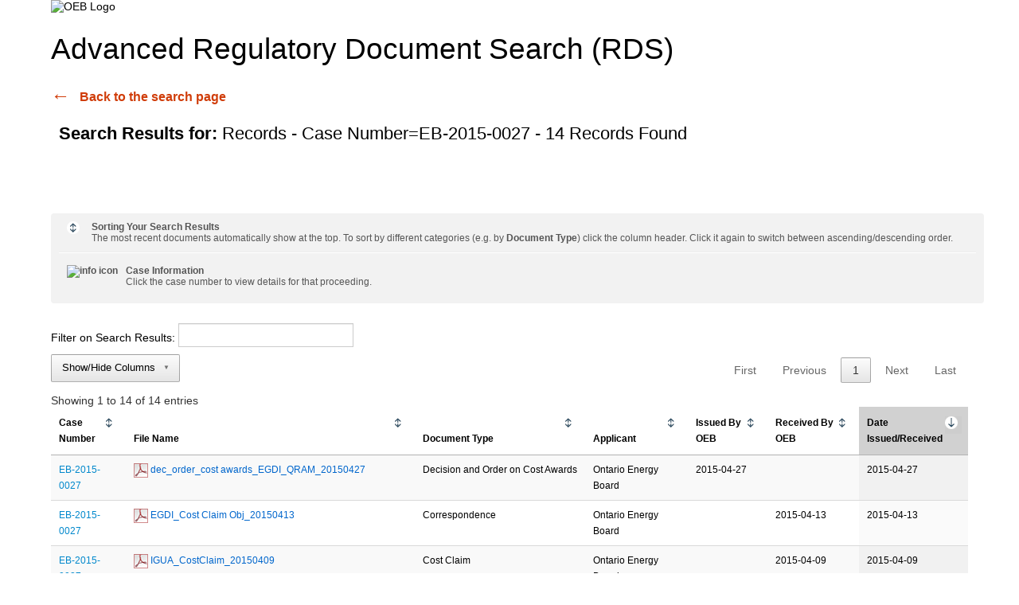

--- FILE ---
content_type: text/html
request_url: https://www.rds.oeb.ca/CMWebDrawer/Record?q=CaseNumber%3DEB-2015-0027&sortBy=recRegisteredOn-&pageSize=400
body_size: 39044
content:
<!doctype html>
    <html xml:lang="en" lang="en">
    <head>

		<script language="JavaScript" type="text/javascript" src="https://code.jquery.com/jquery-3.5.1.js"></script>
		<!--<script language="JavaScript" type="text/javascript" src="~/scripts/jquery-3.5.1.js"></script>-->
		
		<!--<script language="JavaScript" type="text/javascript" src="https://cdn.datatables.net/1.12.1/js/jquery.dataTables.min.js"></script>-->
		<script language="JavaScript" type="text/javascript" src="/CMWebDrawer/DataTables/dataTables.min.js"></script>
		<script language="JavaScript" type="text/javascript" src="/CMWebDrawer/DataTables/dataTables.responsive.min.js"></script>
		<script language="JavaScript" type="text/javascript" src="/CMWebDrawer/DataTables/dataTables.buttons.min.js"></script>
		<script language="JavaScript" type="text/javascript" src="/CMWebDrawer/DataTables/buttons.colVis.min.js"></script>
		<script language="JavaScript" type="text/javascript" src="/CMWebDrawer/DataTables/dataTables.colReorder.min.js"></script>
		
		<!--<link href="https://cdn.datatables.net/1.12.1/css/jquery.dataTables.min.css" type="text/css" rel="stylesheet" />-->
		<link href="/CMWebDrawer/DataTables/dataTables.min.css" type="text/css" rel="stylesheet" />
		<link href="/CMWebDrawer/DataTables/responsive.dataTables.min.css" type="text/css" rel="stylesheet" />
		<link href="/CMWebDrawer/DataTables/buttons.dataTables.min.css" type="text/css" rel="stylesheet" />
		<link href="/CMWebDrawer/DataTables/colReorder.dataTables.min.css" type="text/css" rel="stylesheet" />

        <meta charset="UTF-8">
            <meta name="viewport" content="width=device-width, maximum-scale=1.0" />

        <meta http-equiv="X-UA-Compatible" content="IE=edge">
        <meta name="apple-mobile-web-app-capable" content="yes" />
        <meta name="format-detection" content="telephone=no">
        <title>Content Manager WebDrawer - Search Results</title>
	
	<!-- Google Tag Manager -->

	<script>(function(w,d,s,l,i){w[l]=w[l]||[];w[l].push({'gtm.start':new Date().getTime(),event:'gtm.js'});var f=d.getElementsByTagName(s)[0],j=d.createElement(s),dl=l!='dataLayer'?'&l='+l:'';j.async=true;j.src='https://www.googletagmanager.com/gtm.js?id='+i+dl;f.parentNode.insertBefore(j,f);})(window,document,'script','dataLayer','GTM-NDDR3GP');</script>

	<!-- End Google Tag Manager -->
        
	<link href="/CMWebDrawer/scripts/bootstrap/css/bootstrap.min.css" type="text/css" rel="stylesheet" />

        <link href="/CMWebDrawer/css/webdrawer.css" type="text/css" rel="stylesheet" />
		<link href="/CMWebDrawer/css/stylesheet.css" type="text/css" rel="stylesheet" />


        

        <!--[if lt IE 9]>
        <link rel="stylesheet" type="text/css" href="/CMWebDrawer/css/webdrawer_ie8.css" />
        <![endif]-->

        <link rel="shortcut icon" href="/CMWebDrawer/images/favIcon.ico" />

        <meta name="google" content="notranslate" />
    
<!--<script type="text/javascript" src="/CMWebDrawer/scripts/CustomResults.js"></script>-->
<!--<script src="~/scripts/jquery-1.8.3.min.js" type="text/javascript"></script>-->

        


        <!--custom_head not found-->


    </head>
   <body>

	<!-- Google Tag Manager (noscript) -->
        <noscript><iframe src="https://www.googletagmanager.com/ns.html?id=GTM-NDDR3GP"
        height="0" width="0" style="display:none;visibility:hidden"></iframe></noscript>
        <!-- End Google Tag Manager (noscript) -->



        <div id="wrapper">
	    <img id="banner-img-large" src="http://www.oeb.ca/oeb/_images/OEB+System/rds_header.jpg" alt="OEB Logo" class="logo" />
            <div id="topsection">
                <div class="blue-line">&nbsp;</div>
                

            </div>
            <div id="contentwrapper">

                <div id="contentcolumn">



<div id="search-banner" class="banner">

    


</div>



    
  


	<script>var url=window.location.href;
		url=url.replace("pageSize","pageLength");
		window.location.href=url;
	</script>

<script type="text/javascript">
	var URLString=window.location.search;
	var URLParams=new URLSearchParams(URLString);
	var size=14;
	//var size=URLParams.get('pageSize');
	//alert(size);
	
	var length=URLParams.get('pageLength');
	if (length==null && size!==null){
		//length=size;
		//alert("Size: "+length+size);
		length="100";
	}
	/*else{
		length="10";
		//alert("Length: "+length+size);
	}*/
	
	window.onload=function()
	{
	var resultsTotal=14;if (resultsTotal>10000){document.getElementById("limitOverload").style.visibility="visible";}
	$(document).ready(function () {
		table = $('#records').DataTable({
		"dom": 'B<"top"i<"pull right"p>>t<"bottom"i<"pull right" p>><"clear">',"buttons": ['colvis'],"pagingType": "full_numbers","pageLength": Number(length),"colReorder": true, "order": [[6,'desc']]
        /*"dom": '<"container-fluid"<"row row-no-gutters"<"col-md-4 col-lg-4"i><"col-md-4 col-lg-4"B><"col-md-4 col-md-offset-2 col-lg-4 col-lg-offset-2"p>>>ti<"pull-left"p>',"buttons": ['colvis'],"pagingType": "full_numbers",lengthMenu[400],"colReorder": { "order": [0,1,2,3,4,5,6]}*/
		});
		$('#input_search').keyup(function(){
			table.search($(this).val()).draw() ;
		});
    $('a.toggle-vis').on('click', function (e) {
        e.preventDefault();
 
        // Get the column API object
        var column = table.column($(this).attr('data-column'));
 
        // Toggle the visibility
        column.visible(!column.visible());
    });
	});
	}
	
</script>

    
<!--This block converts the "Search Results for" line to a more readable format. IE. CaseNumber will now read as Case Number.-->


                <H1>Advanced Regulatory Document Search (RDS)</H1>
						<div class="block-oeb-back-button"><a href="https://www.oeb.ca/rds">Back to the search page</a></div>
						<p>&nbsp;</p>
                <!--<H4>Search Results for: <span style="font-weight:normal; font-size:.9em">Records - Case Number=EB-2015-0027 - 14 Records Found</span></H4>-->
		<p class="result-tag"><strong>Search Results for: </strong>Records - Case Number=EB-2015-0027 - 14 Records Found</p>
		<div id="limitOverload" style="visibility:hidden"><!--<h4><span style="font-weight:normal; font-size:.9em">The document result list has reached its limit of 10,000 records.  Please refine your search criteria to view more records.</span></h4>--><p class="result-tag">The document result list has reached its limit of 10,000 records.  Please refine your search criteria to view more records.</p></div>
<div class="help-box" style="padding:10px;width:100%;margin-bottom:25px; background-color: #F2F2F2; border-radius: 4px; -moz-border-radius: 4px; -webkit-border-radius: 4px;">
<p><strong><img src="/cmwebdrawer/images/btn_sort.png" alt="sort icon" style="padding-right:10px;padding-bottom:20px;" align="left">
Sorting Your Search Results</strong><br>The most recent documents automatically show  at the top. To sort by different categories (e.g. by <strong>Document Type</strong>) click the column header. Click it again to switch between ascending/descending order.</p><hr /><br><p><strong><img src="http://www.oeb.ca/oeb/_Images/images/btn_info.png" alt="info icon" style="padding-right:10px;padding-bottom:20px;" align="left">Case Information</strong><br>Click the case number to view details for that proceeding. </p>
</div>
<!--<div>
		
		<input type="checkbox" class="toggle-vis" id="casenumber" name="casenumber" value="Case Number" style="nowrap"><label for="casenumber">Case Number</label>
		
		<input type="checkbox" id="vehicle1" name="vehicle1" value="Bike"><label for="vehicle1"> I have a bike</label> - <input type="checkbox" id="vehicle1" name="vehicle1" value="Bike"><label for="vehicle1"> I have a bike</label> - <input type="checkbox" id="vehicle1" name="vehicle1" value="Bike"><label for="vehicle1"> I have a bike</label> - <input type="checkbox" id="vehicle1" name="vehicle1" value="Bike"><label for="vehicle1"> I have a bike</label> - <input type="checkbox" id="vehicle1" name="vehicle1" value="Bike"><label for="vehicle1"> I have a bike</label>
		
</div>-->
<!--<div>
        Toggle column: <a class="toggle-vis" data-column="0">Case Number</a> - <a class="toggle-vis" data-column="1">File Name</a> - <a class="toggle-vis" data-column="2">Document Type</a> - <a class="toggle-vis" data-column="3">Applicant</a> - <a class="toggle-vis" data-column="4">Issued by OEB</a> - <a class="toggle-vis" data-column="5">Received by OEB</a> - <a class="toggle-vis" data-column="6">Date Issued/Received</a>
</div>-->
    <table id="records" class="display table trim-list search-results" style="width:100%">
        <thead>
Filter on Search Results: <label for="input_search" style="display:none;">Filter Search Results</label><input type="text" id="input_search" title="searchfilter">
            <tr>
			<!--                             <th>Case Number</th>
                            <th>Title</th>
                            <th>SI Document Type</th>
                            <th>Applicant</th>
                            <th>Energy Type</th>
                            <th>Primary Application Type</th>
                            <th>Date Modified</th>
                            <th>Date Issued</th>
                            <th>Date Received by OEB</th>
 -->
<!--<th>&nbsp;<a href="" onClick="this.blur(); ga('send', 'event', 'WebTools', 'TableSorting', 'Case Number'); return sortTable('SortTableBody',0, false,false);" title="click to sort column"><IMG SRC="/cmwebdrawer/images/btn_sort.png" name="up" border="0" alt="sort icon">Case Number </a></th>
<th>&nbsp;<a href="" onClick="this.blur(); ga('send', 'event', 'WebTools', 'TableSorting', 'File Name'); return sortTable('SortTableBody',1, false,false);" title="click to sort column"><IMG SRC="/cmwebdrawer/images/btn_sort.png" name="up" border="0" alt="sort icon">File Name</a></th>
<th>&nbsp;<a href="" onClick="this.blur(); ga('send', 'event', 'WebTools', 'TableSorting', 'Document Type'); return sortTable('SortTableBody',2, false,false);" title="click to sort column"><IMG SRC="/cmwebdrawer/images/btn_sort.png" name="up" border="0" alt="sort icon">Document Type</a></th>
<th>&nbsp;<a href="" onClick="this.blur(); ga('send', 'event', 'WebTools', 'TableSorting', 'Issued By OEB'); return sortTable('SortTableBody',3, true,true);" title="click to sort column"><IMG SRC="/cmwebdrawer/images/btn_sort.png" name="up" border="0" alt="sort icon">Issued By OEB</a></th>
<th>&nbsp;<a href="" onClick="this.blur(); ga('send', 'event', 'WebTools', 'TableSorting', 'Received By OEB'); return sortTable('SortTableBody',4, true,true);" title="click to sort column"><IMG SRC="/cmwebdrawer/images/btn_sort.png" name="up" border="0" alt="sort icon">Received By OEB</a></th>
<th><a href="" onClick="this.blur(); ga('send', 'event', 'WebTools', 'TableSorting', 'Date Issued/Received'); return sortTable('SortTableBody',5, true,true);" title="click to sort column"><IMG SRC="/cmwebdrawer/images/btn_sort.png" name="up" border="0" alt="sort icon">Date Issued/Received</a></th>-->

<th title="Case Number">Case Number</th>
<th title="File Name">File Name</th>
<th title="Document Type">Document Type</th>
<th title="Applicant">Applicant</th>
<th title="Issued By OEB">Issued By OEB</th>
<th title="Received By OEB">Received By OEB</th>
<th title="Date Issued">Date Issued/Received</th>

                


            </tr>
        </thead>
        <tbody>


                <tr>
<td>
									<a href"#" class="casenumber" onclick="document.getElementById('myModal+0').style.display='block'">EB-2015-0027</a>
									
									</td>
							<td><!--Remark-->
						<a class="prop-val" href="/CMWebDrawer/Record/476003/File/document"><img src="/cmwebdrawer/images/wd-icon_PDF File.png" alt="document icon" />&nbsp;dec_order_cost awards_EGDI_QRAM_20150427</a>
						</td>
					<td>
					Decision and Order on Cost Awards
					</td>
					<td>
						Ontario Energy Board
					</td>
					<!-- Pop Up Dialog -->
					<div id="myModal+0" class="modal2">		
						<!-- Modal content -->
						<div class="modal-content2">
							<div class="modal-header2">
								<span class="close2" onclick="document.getElementById('myModal+0').style.display='none'">&times;</span>
								<h2>Case Information</h2>
							</div>
							<div class="modal-body2">
							<pre><strong style="color: black;">Case Number:&nbsp;EB-2015-0027<br>Applicant: &nbsp;&nbsp;Ontario Energy Board<br>Category:&nbsp;&nbsp;&nbsp;&nbsp;Gas/Rates</strong><br><a href="/CMWebDrawer/Record?q=CaseNumber=EB-2015-0027&sortBy=recRegisteredOn-&pageSize=400">View all documents for EB-2015-0027</a></pre>
							</div>
    					</div>
					</div>
					<script>

					
					// Get the modal
					var modal = document.getElementById('myModal+0');
				

					// When the user clicks anywhere outside of the modal, close it
					window.onclick = function(event) {
						if (event.target == modal) {
							modal.style.display = "none";
						}
					}
					</script>
					<td>
					2015-04-27
					<!--<script>
					//var jsDateIssued=2015-04-27;
					//parseDate(jsDateIssued);
					//</script>-->
					</td>
					<td>
					
					</td>
					<td>
					2015-04-27
					</td>
					
                </tr>
                <tr>
<td>
									<a href"#" class="casenumber" onclick="document.getElementById('myModal+1').style.display='block'">EB-2015-0027</a>
									
									</td>
							<td><!--Remark-->
						<a class="prop-val" href="/CMWebDrawer/Record/473730/File/document"><img src="/cmwebdrawer/images/wd-icon_PDF File.png" alt="document icon" />&nbsp;EGDI_Cost Claim Obj_20150413</a>
						</td>
					<td>
					Correspondence
					</td>
					<td>
						Ontario Energy Board
					</td>
					<!-- Pop Up Dialog -->
					<div id="myModal+1" class="modal2">		
						<!-- Modal content -->
						<div class="modal-content2">
							<div class="modal-header2">
								<span class="close2" onclick="document.getElementById('myModal+1').style.display='none'">&times;</span>
								<h2>Case Information</h2>
							</div>
							<div class="modal-body2">
							<pre><strong style="color: black;">Case Number:&nbsp;EB-2015-0027<br>Applicant: &nbsp;&nbsp;Ontario Energy Board<br>Category:&nbsp;&nbsp;&nbsp;&nbsp;Gas/Rates</strong><br><a href="/CMWebDrawer/Record?q=CaseNumber=EB-2015-0027&sortBy=recRegisteredOn-&pageSize=400">View all documents for EB-2015-0027</a></pre>
							</div>
    					</div>
					</div>
					<script>

					
					// Get the modal
					var modal = document.getElementById('myModal+1');
				

					// When the user clicks anywhere outside of the modal, close it
					window.onclick = function(event) {
						if (event.target == modal) {
							modal.style.display = "none";
						}
					}
					</script>
					<td>
					
					<!--<script>
					//var jsDateIssued=;
					//parseDate(jsDateIssued);
					//</script>-->
					</td>
					<td>
					2015-04-13
					</td>
					<td>
					2015-04-13
					</td>
					
                </tr>
                <tr>
<td>
									<a href"#" class="casenumber" onclick="document.getElementById('myModal+2').style.display='block'">EB-2015-0027</a>
									
									</td>
							<td><!--Remark-->
						<a class="prop-val" href="/CMWebDrawer/Record/473260/File/document"><img src="/cmwebdrawer/images/wd-icon_PDF File.png" alt="document icon" />&nbsp;CME_Cost Claim_20150409</a>
						</td>
					<td>
					Cost Claim
					</td>
					<td>
						Ontario Energy Board
					</td>
					<!-- Pop Up Dialog -->
					<div id="myModal+2" class="modal2">		
						<!-- Modal content -->
						<div class="modal-content2">
							<div class="modal-header2">
								<span class="close2" onclick="document.getElementById('myModal+2').style.display='none'">&times;</span>
								<h2>Case Information</h2>
							</div>
							<div class="modal-body2">
							<pre><strong style="color: black;">Case Number:&nbsp;EB-2015-0027<br>Applicant: &nbsp;&nbsp;Ontario Energy Board<br>Category:&nbsp;&nbsp;&nbsp;&nbsp;Gas/Rates</strong><br><a href="/CMWebDrawer/Record?q=CaseNumber=EB-2015-0027&sortBy=recRegisteredOn-&pageSize=400">View all documents for EB-2015-0027</a></pre>
							</div>
    					</div>
					</div>
					<script>

					
					// Get the modal
					var modal = document.getElementById('myModal+2');
				

					// When the user clicks anywhere outside of the modal, close it
					window.onclick = function(event) {
						if (event.target == modal) {
							modal.style.display = "none";
						}
					}
					</script>
					<td>
					
					<!--<script>
					//var jsDateIssued=;
					//parseDate(jsDateIssued);
					//</script>-->
					</td>
					<td>
					2015-04-08
					</td>
					<td>
					2015-04-08
					</td>
					
                </tr>
                <tr>
<td>
									<a href"#" class="casenumber" onclick="document.getElementById('myModal+3').style.display='block'">EB-2015-0027</a>
									
									</td>
							<td><!--Remark-->
						<a class="prop-val" href="/CMWebDrawer/Record/473259/File/document"><img src="/cmwebdrawer/images/wd-icon_PDF File.png" alt="document icon" />&nbsp;IGUA_CostClaim_20150409</a>
						</td>
					<td>
					Cost Claim
					</td>
					<td>
						Ontario Energy Board
					</td>
					<!-- Pop Up Dialog -->
					<div id="myModal+3" class="modal2">		
						<!-- Modal content -->
						<div class="modal-content2">
							<div class="modal-header2">
								<span class="close2" onclick="document.getElementById('myModal+3').style.display='none'">&times;</span>
								<h2>Case Information</h2>
							</div>
							<div class="modal-body2">
							<pre><strong style="color: black;">Case Number:&nbsp;EB-2015-0027<br>Applicant: &nbsp;&nbsp;Ontario Energy Board<br>Category:&nbsp;&nbsp;&nbsp;&nbsp;Gas/Rates</strong><br><a href="/CMWebDrawer/Record?q=CaseNumber=EB-2015-0027&sortBy=recRegisteredOn-&pageSize=400">View all documents for EB-2015-0027</a></pre>
							</div>
    					</div>
					</div>
					<script>

					
					// Get the modal
					var modal = document.getElementById('myModal+3');
				

					// When the user clicks anywhere outside of the modal, close it
					window.onclick = function(event) {
						if (event.target == modal) {
							modal.style.display = "none";
						}
					}
					</script>
					<td>
					
					<!--<script>
					//var jsDateIssued=;
					//parseDate(jsDateIssued);
					//</script>-->
					</td>
					<td>
					2015-04-09
					</td>
					<td>
					2015-04-09
					</td>
					
                </tr>
                <tr>
<td>
									<a href"#" class="casenumber" onclick="document.getElementById('myModal+4').style.display='block'">EB-2015-0027</a>
									
									</td>
							<td><!--Remark-->
						<a class="prop-val" href="/CMWebDrawer/Record/471072/File/document"><img src="/cmwebdrawer/images/wd-icon_PDF File.png" alt="document icon" />&nbsp;dec_interim order_EGDI_QRAM_20150323</a>
						</td>
					<td>
					Decision
					</td>
					<td>
						Ontario Energy Board
					</td>
					<!-- Pop Up Dialog -->
					<div id="myModal+4" class="modal2">		
						<!-- Modal content -->
						<div class="modal-content2">
							<div class="modal-header2">
								<span class="close2" onclick="document.getElementById('myModal+4').style.display='none'">&times;</span>
								<h2>Case Information</h2>
							</div>
							<div class="modal-body2">
							<pre><strong style="color: black;">Case Number:&nbsp;EB-2015-0027<br>Applicant: &nbsp;&nbsp;Ontario Energy Board<br>Category:&nbsp;&nbsp;&nbsp;&nbsp;Gas/Rates</strong><br><a href="/CMWebDrawer/Record?q=CaseNumber=EB-2015-0027&sortBy=recRegisteredOn-&pageSize=400">View all documents for EB-2015-0027</a></pre>
							</div>
    					</div>
					</div>
					<script>

					
					// Get the modal
					var modal = document.getElementById('myModal+4');
				

					// When the user clicks anywhere outside of the modal, close it
					window.onclick = function(event) {
						if (event.target == modal) {
							modal.style.display = "none";
						}
					}
					</script>
					<td>
					2015-03-23
					<!--<script>
					//var jsDateIssued=2015-03-23;
					//parseDate(jsDateIssued);
					//</script>-->
					</td>
					<td>
					
					</td>
					<td>
					2015-03-23
					</td>
					
                </tr>
                <tr>
<td>
									<a href"#" class="casenumber" onclick="document.getElementById('myModal+5').style.display='block'">EB-2015-0027</a>
									
									</td>
							<td><!--Remark-->
						<a class="prop-val" href="/CMWebDrawer/Record/470298/File/document"><img src="/cmwebdrawer/images/wd-icon_PDF File.png" alt="document icon" />&nbsp;EGDI_IRR_20150318</a>
						</td>
					<td>
					Interrogatory Response from Applicant
					</td>
					<td>
						Ontario Energy Board
					</td>
					<!-- Pop Up Dialog -->
					<div id="myModal+5" class="modal2">		
						<!-- Modal content -->
						<div class="modal-content2">
							<div class="modal-header2">
								<span class="close2" onclick="document.getElementById('myModal+5').style.display='none'">&times;</span>
								<h2>Case Information</h2>
							</div>
							<div class="modal-body2">
							<pre><strong style="color: black;">Case Number:&nbsp;EB-2015-0027<br>Applicant: &nbsp;&nbsp;Ontario Energy Board<br>Category:&nbsp;&nbsp;&nbsp;&nbsp;Gas/Rates</strong><br><a href="/CMWebDrawer/Record?q=CaseNumber=EB-2015-0027&sortBy=recRegisteredOn-&pageSize=400">View all documents for EB-2015-0027</a></pre>
							</div>
    					</div>
					</div>
					<script>

					
					// Get the modal
					var modal = document.getElementById('myModal+5');
				

					// When the user clicks anywhere outside of the modal, close it
					window.onclick = function(event) {
						if (event.target == modal) {
							modal.style.display = "none";
						}
					}
					</script>
					<td>
					
					<!--<script>
					//var jsDateIssued=;
					//parseDate(jsDateIssued);
					//</script>-->
					</td>
					<td>
					2015-03-18
					</td>
					<td>
					2015-03-18
					</td>
					
                </tr>
                <tr>
<td>
									<a href"#" class="casenumber" onclick="document.getElementById('myModal+6').style.display='block'">EB-2015-0027</a>
									
									</td>
							<td><!--Remark-->
						<a class="prop-val" href="/CMWebDrawer/Record/470039/File/document"><img src="/cmwebdrawer/images/wd-icon_PDF File.png" alt="document icon" />&nbsp;IGUA_Comment_20150316</a>
						</td>
					<td>
					Comments
					</td>
					<td>
						Ontario Energy Board
					</td>
					<!-- Pop Up Dialog -->
					<div id="myModal+6" class="modal2">		
						<!-- Modal content -->
						<div class="modal-content2">
							<div class="modal-header2">
								<span class="close2" onclick="document.getElementById('myModal+6').style.display='none'">&times;</span>
								<h2>Case Information</h2>
							</div>
							<div class="modal-body2">
							<pre><strong style="color: black;">Case Number:&nbsp;EB-2015-0027<br>Applicant: &nbsp;&nbsp;Ontario Energy Board<br>Category:&nbsp;&nbsp;&nbsp;&nbsp;Gas/Rates</strong><br><a href="/CMWebDrawer/Record?q=CaseNumber=EB-2015-0027&sortBy=recRegisteredOn-&pageSize=400">View all documents for EB-2015-0027</a></pre>
							</div>
    					</div>
					</div>
					<script>

					
					// Get the modal
					var modal = document.getElementById('myModal+6');
				

					// When the user clicks anywhere outside of the modal, close it
					window.onclick = function(event) {
						if (event.target == modal) {
							modal.style.display = "none";
						}
					}
					</script>
					<td>
					
					<!--<script>
					//var jsDateIssued=;
					//parseDate(jsDateIssued);
					//</script>-->
					</td>
					<td>
					2015-03-16
					</td>
					<td>
					2015-03-16
					</td>
					
                </tr>
                <tr>
<td>
									<a href"#" class="casenumber" onclick="document.getElementById('myModal+7').style.display='block'">EB-2015-0027</a>
									
									</td>
							<td><!--Remark-->
						<a class="prop-val" href="/CMWebDrawer/Record/469953/File/document"><img src="/cmwebdrawer/images/wd-icon_PDF File.png" alt="document icon" />&nbsp;BoardStaff_Comments_Enbridge_Apr2015_QRAM_20150316</a>
						</td>
					<td>
					Comments
					</td>
					<td>
						Ontario Energy Board
					</td>
					<!-- Pop Up Dialog -->
					<div id="myModal+7" class="modal2">		
						<!-- Modal content -->
						<div class="modal-content2">
							<div class="modal-header2">
								<span class="close2" onclick="document.getElementById('myModal+7').style.display='none'">&times;</span>
								<h2>Case Information</h2>
							</div>
							<div class="modal-body2">
							<pre><strong style="color: black;">Case Number:&nbsp;EB-2015-0027<br>Applicant: &nbsp;&nbsp;Ontario Energy Board<br>Category:&nbsp;&nbsp;&nbsp;&nbsp;Gas/Rates</strong><br><a href="/CMWebDrawer/Record?q=CaseNumber=EB-2015-0027&sortBy=recRegisteredOn-&pageSize=400">View all documents for EB-2015-0027</a></pre>
							</div>
    					</div>
					</div>
					<script>

					
					// Get the modal
					var modal = document.getElementById('myModal+7');
				

					// When the user clicks anywhere outside of the modal, close it
					window.onclick = function(event) {
						if (event.target == modal) {
							modal.style.display = "none";
						}
					}
					</script>
					<td>
					
					<!--<script>
					//var jsDateIssued=;
					//parseDate(jsDateIssued);
					//</script>-->
					</td>
					<td>
					2015-03-16
					</td>
					<td>
					2015-03-16
					</td>
					
                </tr>
                <tr>
<td>
									<a href"#" class="casenumber" onclick="document.getElementById('myModal+8').style.display='block'">EB-2015-0027</a>
									
									</td>
							<td><!--Remark-->
						<a class="prop-val" href="/CMWebDrawer/Record/469945/File/document"><img src="/cmwebdrawer/images/wd-icon_PDF File.png" alt="document icon" />&nbsp;CME_comments_20150316</a>
						</td>
					<td>
					Comments
					</td>
					<td>
						Ontario Energy Board
					</td>
					<!-- Pop Up Dialog -->
					<div id="myModal+8" class="modal2">		
						<!-- Modal content -->
						<div class="modal-content2">
							<div class="modal-header2">
								<span class="close2" onclick="document.getElementById('myModal+8').style.display='none'">&times;</span>
								<h2>Case Information</h2>
							</div>
							<div class="modal-body2">
							<pre><strong style="color: black;">Case Number:&nbsp;EB-2015-0027<br>Applicant: &nbsp;&nbsp;Ontario Energy Board<br>Category:&nbsp;&nbsp;&nbsp;&nbsp;Gas/Rates</strong><br><a href="/CMWebDrawer/Record?q=CaseNumber=EB-2015-0027&sortBy=recRegisteredOn-&pageSize=400">View all documents for EB-2015-0027</a></pre>
							</div>
    					</div>
					</div>
					<script>

					
					// Get the modal
					var modal = document.getElementById('myModal+8');
				

					// When the user clicks anywhere outside of the modal, close it
					window.onclick = function(event) {
						if (event.target == modal) {
							modal.style.display = "none";
						}
					}
					</script>
					<td>
					
					<!--<script>
					//var jsDateIssued=;
					//parseDate(jsDateIssued);
					//</script>-->
					</td>
					<td>
					2015-03-16
					</td>
					<td>
					2015-03-16
					</td>
					
                </tr>
                <tr>
<td>
									<a href"#" class="casenumber" onclick="document.getElementById('myModal+9').style.display='block'">EB-2015-0027</a>
									
									</td>
							<td><!--Remark-->
						<a class="prop-val" href="/CMWebDrawer/Record/469555/File/document"><img src="/cmwebdrawer/images/wd-icon_PDF File.png" alt="document icon" />&nbsp;ack_ltr_EGDI_QRAM_20150312</a>
						</td>
					<td>
					Acknowledgement Letter
					</td>
					<td>
						Ontario Energy Board
					</td>
					<!-- Pop Up Dialog -->
					<div id="myModal+9" class="modal2">		
						<!-- Modal content -->
						<div class="modal-content2">
							<div class="modal-header2">
								<span class="close2" onclick="document.getElementById('myModal+9').style.display='none'">&times;</span>
								<h2>Case Information</h2>
							</div>
							<div class="modal-body2">
							<pre><strong style="color: black;">Case Number:&nbsp;EB-2015-0027<br>Applicant: &nbsp;&nbsp;Ontario Energy Board<br>Category:&nbsp;&nbsp;&nbsp;&nbsp;Gas/Rates</strong><br><a href="/CMWebDrawer/Record?q=CaseNumber=EB-2015-0027&sortBy=recRegisteredOn-&pageSize=400">View all documents for EB-2015-0027</a></pre>
							</div>
    					</div>
					</div>
					<script>

					
					// Get the modal
					var modal = document.getElementById('myModal+9');
				

					// When the user clicks anywhere outside of the modal, close it
					window.onclick = function(event) {
						if (event.target == modal) {
							modal.style.display = "none";
						}
					}
					</script>
					<td>
					2015-03-12
					<!--<script>
					//var jsDateIssued=2015-03-12;
					//parseDate(jsDateIssued);
					//</script>-->
					</td>
					<td>
					
					</td>
					<td>
					2015-03-12
					</td>
					
                </tr>
                <tr>
<td>
									<a href"#" class="casenumber" onclick="document.getElementById('myModal+10').style.display='block'">EB-2015-0027</a>
									
									</td>
							<td><!--Remark-->
						<a class="prop-val" href="/CMWebDrawer/Record/469535/File/document"><img src="/cmwebdrawer/images/wd-icon_PDF File.png" alt="document icon" />&nbsp;EGDI_Q2-3-1-3 corrected_20150312</a>
						</td>
					<td>
					Application and Evidence
					</td>
					<td>
						Ontario Energy Board
					</td>
					<!-- Pop Up Dialog -->
					<div id="myModal+10" class="modal2">		
						<!-- Modal content -->
						<div class="modal-content2">
							<div class="modal-header2">
								<span class="close2" onclick="document.getElementById('myModal+10').style.display='none'">&times;</span>
								<h2>Case Information</h2>
							</div>
							<div class="modal-body2">
							<pre><strong style="color: black;">Case Number:&nbsp;EB-2015-0027<br>Applicant: &nbsp;&nbsp;Ontario Energy Board<br>Category:&nbsp;&nbsp;&nbsp;&nbsp;Gas/Rates</strong><br><a href="/CMWebDrawer/Record?q=CaseNumber=EB-2015-0027&sortBy=recRegisteredOn-&pageSize=400">View all documents for EB-2015-0027</a></pre>
							</div>
    					</div>
					</div>
					<script>

					
					// Get the modal
					var modal = document.getElementById('myModal+10');
				

					// When the user clicks anywhere outside of the modal, close it
					window.onclick = function(event) {
						if (event.target == modal) {
							modal.style.display = "none";
						}
					}
					</script>
					<td>
					
					<!--<script>
					//var jsDateIssued=;
					//parseDate(jsDateIssued);
					//</script>-->
					</td>
					<td>
					2015-03-12
					</td>
					<td>
					2015-03-12
					</td>
					
                </tr>
                <tr>
<td>
									<a href"#" class="casenumber" onclick="document.getElementById('myModal+11').style.display='block'">EB-2015-0027</a>
									
									</td>
							<td><!--Remark-->
						<a class="prop-val" href="/CMWebDrawer/Record/469534/File/document"><img src="/cmwebdrawer/images/wd-icon_PDF File.png" alt="document icon" />&nbsp;EGDI_Q2-3-1-2 corrected_20150312</a>
						</td>
					<td>
					Application and Evidence
					</td>
					<td>
						Ontario Energy Board
					</td>
					<!-- Pop Up Dialog -->
					<div id="myModal+11" class="modal2">		
						<!-- Modal content -->
						<div class="modal-content2">
							<div class="modal-header2">
								<span class="close2" onclick="document.getElementById('myModal+11').style.display='none'">&times;</span>
								<h2>Case Information</h2>
							</div>
							<div class="modal-body2">
							<pre><strong style="color: black;">Case Number:&nbsp;EB-2015-0027<br>Applicant: &nbsp;&nbsp;Ontario Energy Board<br>Category:&nbsp;&nbsp;&nbsp;&nbsp;Gas/Rates</strong><br><a href="/CMWebDrawer/Record?q=CaseNumber=EB-2015-0027&sortBy=recRegisteredOn-&pageSize=400">View all documents for EB-2015-0027</a></pre>
							</div>
    					</div>
					</div>
					<script>

					
					// Get the modal
					var modal = document.getElementById('myModal+11');
				

					// When the user clicks anywhere outside of the modal, close it
					window.onclick = function(event) {
						if (event.target == modal) {
							modal.style.display = "none";
						}
					}
					</script>
					<td>
					
					<!--<script>
					//var jsDateIssued=;
					//parseDate(jsDateIssued);
					//</script>-->
					</td>
					<td>
					2015-03-12
					</td>
					<td>
					2015-03-12
					</td>
					
                </tr>
                <tr>
<td>
									<a href"#" class="casenumber" onclick="document.getElementById('myModal+12').style.display='block'">EB-2015-0027</a>
									
									</td>
							<td><!--Remark-->
						<a class="prop-val" href="/CMWebDrawer/Record/469533/File/document"><img src="/cmwebdrawer/images/wd-icon_PDF File.png" alt="document icon" />&nbsp;EGDI_CvrLtr_Corrected Exhibits_20150312</a>
						</td>
					<td>
					Application and Evidence
					</td>
					<td>
						Ontario Energy Board
					</td>
					<!-- Pop Up Dialog -->
					<div id="myModal+12" class="modal2">		
						<!-- Modal content -->
						<div class="modal-content2">
							<div class="modal-header2">
								<span class="close2" onclick="document.getElementById('myModal+12').style.display='none'">&times;</span>
								<h2>Case Information</h2>
							</div>
							<div class="modal-body2">
							<pre><strong style="color: black;">Case Number:&nbsp;EB-2015-0027<br>Applicant: &nbsp;&nbsp;Ontario Energy Board<br>Category:&nbsp;&nbsp;&nbsp;&nbsp;Gas/Rates</strong><br><a href="/CMWebDrawer/Record?q=CaseNumber=EB-2015-0027&sortBy=recRegisteredOn-&pageSize=400">View all documents for EB-2015-0027</a></pre>
							</div>
    					</div>
					</div>
					<script>

					
					// Get the modal
					var modal = document.getElementById('myModal+12');
				

					// When the user clicks anywhere outside of the modal, close it
					window.onclick = function(event) {
						if (event.target == modal) {
							modal.style.display = "none";
						}
					}
					</script>
					<td>
					
					<!--<script>
					//var jsDateIssued=;
					//parseDate(jsDateIssued);
					//</script>-->
					</td>
					<td>
					2015-03-12
					</td>
					<td>
					2015-03-12
					</td>
					
                </tr>
                <tr>
<td>
									<a href"#" class="casenumber" onclick="document.getElementById('myModal+13').style.display='block'">EB-2015-0027</a>
									
									</td>
							<td><!--Remark-->
						<a class="prop-val" href="/CMWebDrawer/Record/469255/File/document"><img src="/cmwebdrawer/images/wd-icon_PDF File.png" alt="document icon" />&nbsp;EGDI_QRAM App_20150310</a>
						</td>
					<td>
					Application and Evidence
					</td>
					<td>
						Ontario Energy Board
					</td>
					<!-- Pop Up Dialog -->
					<div id="myModal+13" class="modal2">		
						<!-- Modal content -->
						<div class="modal-content2">
							<div class="modal-header2">
								<span class="close2" onclick="document.getElementById('myModal+13').style.display='none'">&times;</span>
								<h2>Case Information</h2>
							</div>
							<div class="modal-body2">
							<pre><strong style="color: black;">Case Number:&nbsp;EB-2015-0027<br>Applicant: &nbsp;&nbsp;Ontario Energy Board<br>Category:&nbsp;&nbsp;&nbsp;&nbsp;Gas/Rates</strong><br><a href="/CMWebDrawer/Record?q=CaseNumber=EB-2015-0027&sortBy=recRegisteredOn-&pageSize=400">View all documents for EB-2015-0027</a></pre>
							</div>
    					</div>
					</div>
					<script>

					
					// Get the modal
					var modal = document.getElementById('myModal+13');
				

					// When the user clicks anywhere outside of the modal, close it
					window.onclick = function(event) {
						if (event.target == modal) {
							modal.style.display = "none";
						}
					}
					</script>
					<td>
					
					<!--<script>
					//var jsDateIssued=;
					//parseDate(jsDateIssued);
					//</script>-->
					</td>
					<td>
					2015-03-10
					</td>
					<td>
					2015-03-10
					</td>
					
                </tr>
			
        </tbody>
<tfoot>
<tr>
<th title="Case Number">Case Number</th>
<th title="File Name">File Name</th>
<th title="Document Type">Document Type</th>
<th title="Applicant">Applicant</th>
<th title="Issued By OEB">Issued By OEB</th>
<th title="Received By OEB">Received By OEB</th>
<th title="Date Issued">Date Issued/Received</th>
</tr>
</tfoot>
</table>
<!--<script type="text/javascript">
window.onload=function(){var resultsTotal=14;if (resultsTotal>10000){document.getElementById("limitOverload").style.visibility="visible";}};
</script>-->
<!--<script type="text/javascript">

/*window.onload = function()
{
	sortTable('SortTableBody',3, true,true);
	sortTable('SortTableBody',5, true,true);
};*/

</script>-->

</div>

            </div>
        </div>

            <!--<div id="leftcolumn">
                <ul class="nav nav-list left-menu">

                            <li>
                                <a href="/CMWebDrawer/_html/rds/uat-index.php#form1">
                                    <span>Search<img src="/CMWebDrawer/images/Search_blue_16.png" alt="Search" /></span>
                                </a>

                            </li>
                    <li>
                        <a class="" href="~/help/index">
                            <span>Help<img src="~/images/help_blue_16.png" alt="Help" /></span>
                        </a>
                    </li>

                </ul>
                
            </div>-->
        <!--<div id="bottom-blue-line" class="blue-line"></div>-->


                <!--<script src="~/scripts/jquery-1.8.3.min.js" type="text/javascript"></script>-->


        <script src="/CMWebDrawer/scripts/bootstrap/js/bootstrap.min.js" type="text/javascript"></script>
                <script src="/CMWebDrawer/scripts/webdrawer.js" type="text/javascript"></script>



        

        <!--custom_scripts not found-->

    </body>
</html>



--- FILE ---
content_type: text/html
request_url: https://www.rds.oeb.ca/CMWebDrawer/Record?q=CaseNumber%3DEB-2015-0027&sortBy=recRegisteredOn-&pageLength=400
body_size: 38879
content:
<!doctype html>
    <html xml:lang="en" lang="en">
    <head>

		<script language="JavaScript" type="text/javascript" src="https://code.jquery.com/jquery-3.5.1.js"></script>
		<!--<script language="JavaScript" type="text/javascript" src="~/scripts/jquery-3.5.1.js"></script>-->
		
		<!--<script language="JavaScript" type="text/javascript" src="https://cdn.datatables.net/1.12.1/js/jquery.dataTables.min.js"></script>-->
		<script language="JavaScript" type="text/javascript" src="/CMWebDrawer/DataTables/dataTables.min.js"></script>
		<script language="JavaScript" type="text/javascript" src="/CMWebDrawer/DataTables/dataTables.responsive.min.js"></script>
		<script language="JavaScript" type="text/javascript" src="/CMWebDrawer/DataTables/dataTables.buttons.min.js"></script>
		<script language="JavaScript" type="text/javascript" src="/CMWebDrawer/DataTables/buttons.colVis.min.js"></script>
		<script language="JavaScript" type="text/javascript" src="/CMWebDrawer/DataTables/dataTables.colReorder.min.js"></script>
		
		<!--<link href="https://cdn.datatables.net/1.12.1/css/jquery.dataTables.min.css" type="text/css" rel="stylesheet" />-->
		<link href="/CMWebDrawer/DataTables/dataTables.min.css" type="text/css" rel="stylesheet" />
		<link href="/CMWebDrawer/DataTables/responsive.dataTables.min.css" type="text/css" rel="stylesheet" />
		<link href="/CMWebDrawer/DataTables/buttons.dataTables.min.css" type="text/css" rel="stylesheet" />
		<link href="/CMWebDrawer/DataTables/colReorder.dataTables.min.css" type="text/css" rel="stylesheet" />

        <meta charset="UTF-8">
            <meta name="viewport" content="width=device-width, maximum-scale=1.0" />

        <meta http-equiv="X-UA-Compatible" content="IE=edge">
        <meta name="apple-mobile-web-app-capable" content="yes" />
        <meta name="format-detection" content="telephone=no">
        <title>Content Manager WebDrawer - Search Results</title>
	
	<!-- Google Tag Manager -->

	<script>(function(w,d,s,l,i){w[l]=w[l]||[];w[l].push({'gtm.start':new Date().getTime(),event:'gtm.js'});var f=d.getElementsByTagName(s)[0],j=d.createElement(s),dl=l!='dataLayer'?'&l='+l:'';j.async=true;j.src='https://www.googletagmanager.com/gtm.js?id='+i+dl;f.parentNode.insertBefore(j,f);})(window,document,'script','dataLayer','GTM-NDDR3GP');</script>

	<!-- End Google Tag Manager -->
        
	<link href="/CMWebDrawer/scripts/bootstrap/css/bootstrap.min.css" type="text/css" rel="stylesheet" />

        <link href="/CMWebDrawer/css/webdrawer.css" type="text/css" rel="stylesheet" />
		<link href="/CMWebDrawer/css/stylesheet.css" type="text/css" rel="stylesheet" />


        

        <!--[if lt IE 9]>
        <link rel="stylesheet" type="text/css" href="/CMWebDrawer/css/webdrawer_ie8.css" />
        <![endif]-->

        <link rel="shortcut icon" href="/CMWebDrawer/images/favIcon.ico" />

        <meta name="google" content="notranslate" />
    
<!--<script type="text/javascript" src="/CMWebDrawer/scripts/CustomResults.js"></script>-->
<!--<script src="~/scripts/jquery-1.8.3.min.js" type="text/javascript"></script>-->

        


        <!--custom_head not found-->


    </head>
   <body>

	<!-- Google Tag Manager (noscript) -->
        <noscript><iframe src="https://www.googletagmanager.com/ns.html?id=GTM-NDDR3GP"
        height="0" width="0" style="display:none;visibility:hidden"></iframe></noscript>
        <!-- End Google Tag Manager (noscript) -->



        <div id="wrapper">
	    <img id="banner-img-large" src="http://www.oeb.ca/oeb/_images/OEB+System/rds_header.jpg" alt="OEB Logo" class="logo" />
            <div id="topsection">
                <div class="blue-line">&nbsp;</div>
                

            </div>
            <div id="contentwrapper">

                <div id="contentcolumn">



<div id="search-banner" class="banner">

    


</div>



    
  



<script type="text/javascript">
	var URLString=window.location.search;
	var URLParams=new URLSearchParams(URLString);
	var size=14;
	//var size=URLParams.get('pageSize');
	//alert(size);
	
	var length=URLParams.get('pageLength');
	if (length==null && size!==null){
		//length=size;
		//alert("Size: "+length+size);
		length="100";
	}
	/*else{
		length="10";
		//alert("Length: "+length+size);
	}*/
	
	window.onload=function()
	{
	var resultsTotal=14;if (resultsTotal>10000){document.getElementById("limitOverload").style.visibility="visible";}
	$(document).ready(function () {
		table = $('#records').DataTable({
		"dom": 'B<"top"i<"pull right"p>>t<"bottom"i<"pull right" p>><"clear">',"buttons": ['colvis'],"pagingType": "full_numbers","pageLength": Number(length),"colReorder": true, "order": [[6,'desc']]
        /*"dom": '<"container-fluid"<"row row-no-gutters"<"col-md-4 col-lg-4"i><"col-md-4 col-lg-4"B><"col-md-4 col-md-offset-2 col-lg-4 col-lg-offset-2"p>>>ti<"pull-left"p>',"buttons": ['colvis'],"pagingType": "full_numbers",lengthMenu[400],"colReorder": { "order": [0,1,2,3,4,5,6]}*/
		});
		$('#input_search').keyup(function(){
			table.search($(this).val()).draw() ;
		});
    $('a.toggle-vis').on('click', function (e) {
        e.preventDefault();
 
        // Get the column API object
        var column = table.column($(this).attr('data-column'));
 
        // Toggle the visibility
        column.visible(!column.visible());
    });
	});
	}
	
</script>

    
<!--This block converts the "Search Results for" line to a more readable format. IE. CaseNumber will now read as Case Number.-->


                <H1>Advanced Regulatory Document Search (RDS)</H1>
						<div class="block-oeb-back-button"><a href="https://www.oeb.ca/rds">Back to the search page</a></div>
						<p>&nbsp;</p>
                <!--<H4>Search Results for: <span style="font-weight:normal; font-size:.9em">Records - Case Number=EB-2015-0027 - 14 Records Found</span></H4>-->
		<p class="result-tag"><strong>Search Results for: </strong>Records - Case Number=EB-2015-0027 - 14 Records Found</p>
		<div id="limitOverload" style="visibility:hidden"><!--<h4><span style="font-weight:normal; font-size:.9em">The document result list has reached its limit of 10,000 records.  Please refine your search criteria to view more records.</span></h4>--><p class="result-tag">The document result list has reached its limit of 10,000 records.  Please refine your search criteria to view more records.</p></div>
<div class="help-box" style="padding:10px;width:100%;margin-bottom:25px; background-color: #F2F2F2; border-radius: 4px; -moz-border-radius: 4px; -webkit-border-radius: 4px;">
<p><strong><img src="/cmwebdrawer/images/btn_sort.png" alt="sort icon" style="padding-right:10px;padding-bottom:20px;" align="left">
Sorting Your Search Results</strong><br>The most recent documents automatically show  at the top. To sort by different categories (e.g. by <strong>Document Type</strong>) click the column header. Click it again to switch between ascending/descending order.</p><hr /><br><p><strong><img src="http://www.oeb.ca/oeb/_Images/images/btn_info.png" alt="info icon" style="padding-right:10px;padding-bottom:20px;" align="left">Case Information</strong><br>Click the case number to view details for that proceeding. </p>
</div>
<!--<div>
		
		<input type="checkbox" class="toggle-vis" id="casenumber" name="casenumber" value="Case Number" style="nowrap"><label for="casenumber">Case Number</label>
		
		<input type="checkbox" id="vehicle1" name="vehicle1" value="Bike"><label for="vehicle1"> I have a bike</label> - <input type="checkbox" id="vehicle1" name="vehicle1" value="Bike"><label for="vehicle1"> I have a bike</label> - <input type="checkbox" id="vehicle1" name="vehicle1" value="Bike"><label for="vehicle1"> I have a bike</label> - <input type="checkbox" id="vehicle1" name="vehicle1" value="Bike"><label for="vehicle1"> I have a bike</label> - <input type="checkbox" id="vehicle1" name="vehicle1" value="Bike"><label for="vehicle1"> I have a bike</label>
		
</div>-->
<!--<div>
        Toggle column: <a class="toggle-vis" data-column="0">Case Number</a> - <a class="toggle-vis" data-column="1">File Name</a> - <a class="toggle-vis" data-column="2">Document Type</a> - <a class="toggle-vis" data-column="3">Applicant</a> - <a class="toggle-vis" data-column="4">Issued by OEB</a> - <a class="toggle-vis" data-column="5">Received by OEB</a> - <a class="toggle-vis" data-column="6">Date Issued/Received</a>
</div>-->
    <table id="records" class="display table trim-list search-results" style="width:100%">
        <thead>
Filter on Search Results: <label for="input_search" style="display:none;">Filter Search Results</label><input type="text" id="input_search" title="searchfilter">
            <tr>
			<!--                             <th>Case Number</th>
                            <th>Title</th>
                            <th>SI Document Type</th>
                            <th>Applicant</th>
                            <th>Energy Type</th>
                            <th>Primary Application Type</th>
                            <th>Date Modified</th>
                            <th>Date Issued</th>
                            <th>Date Received by OEB</th>
 -->
<!--<th>&nbsp;<a href="" onClick="this.blur(); ga('send', 'event', 'WebTools', 'TableSorting', 'Case Number'); return sortTable('SortTableBody',0, false,false);" title="click to sort column"><IMG SRC="/cmwebdrawer/images/btn_sort.png" name="up" border="0" alt="sort icon">Case Number </a></th>
<th>&nbsp;<a href="" onClick="this.blur(); ga('send', 'event', 'WebTools', 'TableSorting', 'File Name'); return sortTable('SortTableBody',1, false,false);" title="click to sort column"><IMG SRC="/cmwebdrawer/images/btn_sort.png" name="up" border="0" alt="sort icon">File Name</a></th>
<th>&nbsp;<a href="" onClick="this.blur(); ga('send', 'event', 'WebTools', 'TableSorting', 'Document Type'); return sortTable('SortTableBody',2, false,false);" title="click to sort column"><IMG SRC="/cmwebdrawer/images/btn_sort.png" name="up" border="0" alt="sort icon">Document Type</a></th>
<th>&nbsp;<a href="" onClick="this.blur(); ga('send', 'event', 'WebTools', 'TableSorting', 'Issued By OEB'); return sortTable('SortTableBody',3, true,true);" title="click to sort column"><IMG SRC="/cmwebdrawer/images/btn_sort.png" name="up" border="0" alt="sort icon">Issued By OEB</a></th>
<th>&nbsp;<a href="" onClick="this.blur(); ga('send', 'event', 'WebTools', 'TableSorting', 'Received By OEB'); return sortTable('SortTableBody',4, true,true);" title="click to sort column"><IMG SRC="/cmwebdrawer/images/btn_sort.png" name="up" border="0" alt="sort icon">Received By OEB</a></th>
<th><a href="" onClick="this.blur(); ga('send', 'event', 'WebTools', 'TableSorting', 'Date Issued/Received'); return sortTable('SortTableBody',5, true,true);" title="click to sort column"><IMG SRC="/cmwebdrawer/images/btn_sort.png" name="up" border="0" alt="sort icon">Date Issued/Received</a></th>-->

<th title="Case Number">Case Number</th>
<th title="File Name">File Name</th>
<th title="Document Type">Document Type</th>
<th title="Applicant">Applicant</th>
<th title="Issued By OEB">Issued By OEB</th>
<th title="Received By OEB">Received By OEB</th>
<th title="Date Issued">Date Issued/Received</th>

                


            </tr>
        </thead>
        <tbody>


                <tr>
<td>
									<a href"#" class="casenumber" onclick="document.getElementById('myModal+0').style.display='block'">EB-2015-0027</a>
									
									</td>
							<td><!--Remark-->
						<a class="prop-val" href="/CMWebDrawer/Record/476003/File/document"><img src="/cmwebdrawer/images/wd-icon_PDF File.png" alt="document icon" />&nbsp;dec_order_cost awards_EGDI_QRAM_20150427</a>
						</td>
					<td>
					Decision and Order on Cost Awards
					</td>
					<td>
						Ontario Energy Board
					</td>
					<!-- Pop Up Dialog -->
					<div id="myModal+0" class="modal2">		
						<!-- Modal content -->
						<div class="modal-content2">
							<div class="modal-header2">
								<span class="close2" onclick="document.getElementById('myModal+0').style.display='none'">&times;</span>
								<h2>Case Information</h2>
							</div>
							<div class="modal-body2">
							<pre><strong style="color: black;">Case Number:&nbsp;EB-2015-0027<br>Applicant: &nbsp;&nbsp;Ontario Energy Board<br>Category:&nbsp;&nbsp;&nbsp;&nbsp;Gas/Rates</strong><br><a href="/CMWebDrawer/Record?q=CaseNumber=EB-2015-0027&sortBy=recRegisteredOn-&pageSize=400">View all documents for EB-2015-0027</a></pre>
							</div>
    					</div>
					</div>
					<script>

					
					// Get the modal
					var modal = document.getElementById('myModal+0');
				

					// When the user clicks anywhere outside of the modal, close it
					window.onclick = function(event) {
						if (event.target == modal) {
							modal.style.display = "none";
						}
					}
					</script>
					<td>
					2015-04-27
					<!--<script>
					//var jsDateIssued=2015-04-27;
					//parseDate(jsDateIssued);
					//</script>-->
					</td>
					<td>
					
					</td>
					<td>
					2015-04-27
					</td>
					
                </tr>
                <tr>
<td>
									<a href"#" class="casenumber" onclick="document.getElementById('myModal+1').style.display='block'">EB-2015-0027</a>
									
									</td>
							<td><!--Remark-->
						<a class="prop-val" href="/CMWebDrawer/Record/473730/File/document"><img src="/cmwebdrawer/images/wd-icon_PDF File.png" alt="document icon" />&nbsp;EGDI_Cost Claim Obj_20150413</a>
						</td>
					<td>
					Correspondence
					</td>
					<td>
						Ontario Energy Board
					</td>
					<!-- Pop Up Dialog -->
					<div id="myModal+1" class="modal2">		
						<!-- Modal content -->
						<div class="modal-content2">
							<div class="modal-header2">
								<span class="close2" onclick="document.getElementById('myModal+1').style.display='none'">&times;</span>
								<h2>Case Information</h2>
							</div>
							<div class="modal-body2">
							<pre><strong style="color: black;">Case Number:&nbsp;EB-2015-0027<br>Applicant: &nbsp;&nbsp;Ontario Energy Board<br>Category:&nbsp;&nbsp;&nbsp;&nbsp;Gas/Rates</strong><br><a href="/CMWebDrawer/Record?q=CaseNumber=EB-2015-0027&sortBy=recRegisteredOn-&pageSize=400">View all documents for EB-2015-0027</a></pre>
							</div>
    					</div>
					</div>
					<script>

					
					// Get the modal
					var modal = document.getElementById('myModal+1');
				

					// When the user clicks anywhere outside of the modal, close it
					window.onclick = function(event) {
						if (event.target == modal) {
							modal.style.display = "none";
						}
					}
					</script>
					<td>
					
					<!--<script>
					//var jsDateIssued=;
					//parseDate(jsDateIssued);
					//</script>-->
					</td>
					<td>
					2015-04-13
					</td>
					<td>
					2015-04-13
					</td>
					
                </tr>
                <tr>
<td>
									<a href"#" class="casenumber" onclick="document.getElementById('myModal+2').style.display='block'">EB-2015-0027</a>
									
									</td>
							<td><!--Remark-->
						<a class="prop-val" href="/CMWebDrawer/Record/473260/File/document"><img src="/cmwebdrawer/images/wd-icon_PDF File.png" alt="document icon" />&nbsp;CME_Cost Claim_20150409</a>
						</td>
					<td>
					Cost Claim
					</td>
					<td>
						Ontario Energy Board
					</td>
					<!-- Pop Up Dialog -->
					<div id="myModal+2" class="modal2">		
						<!-- Modal content -->
						<div class="modal-content2">
							<div class="modal-header2">
								<span class="close2" onclick="document.getElementById('myModal+2').style.display='none'">&times;</span>
								<h2>Case Information</h2>
							</div>
							<div class="modal-body2">
							<pre><strong style="color: black;">Case Number:&nbsp;EB-2015-0027<br>Applicant: &nbsp;&nbsp;Ontario Energy Board<br>Category:&nbsp;&nbsp;&nbsp;&nbsp;Gas/Rates</strong><br><a href="/CMWebDrawer/Record?q=CaseNumber=EB-2015-0027&sortBy=recRegisteredOn-&pageSize=400">View all documents for EB-2015-0027</a></pre>
							</div>
    					</div>
					</div>
					<script>

					
					// Get the modal
					var modal = document.getElementById('myModal+2');
				

					// When the user clicks anywhere outside of the modal, close it
					window.onclick = function(event) {
						if (event.target == modal) {
							modal.style.display = "none";
						}
					}
					</script>
					<td>
					
					<!--<script>
					//var jsDateIssued=;
					//parseDate(jsDateIssued);
					//</script>-->
					</td>
					<td>
					2015-04-08
					</td>
					<td>
					2015-04-08
					</td>
					
                </tr>
                <tr>
<td>
									<a href"#" class="casenumber" onclick="document.getElementById('myModal+3').style.display='block'">EB-2015-0027</a>
									
									</td>
							<td><!--Remark-->
						<a class="prop-val" href="/CMWebDrawer/Record/473259/File/document"><img src="/cmwebdrawer/images/wd-icon_PDF File.png" alt="document icon" />&nbsp;IGUA_CostClaim_20150409</a>
						</td>
					<td>
					Cost Claim
					</td>
					<td>
						Ontario Energy Board
					</td>
					<!-- Pop Up Dialog -->
					<div id="myModal+3" class="modal2">		
						<!-- Modal content -->
						<div class="modal-content2">
							<div class="modal-header2">
								<span class="close2" onclick="document.getElementById('myModal+3').style.display='none'">&times;</span>
								<h2>Case Information</h2>
							</div>
							<div class="modal-body2">
							<pre><strong style="color: black;">Case Number:&nbsp;EB-2015-0027<br>Applicant: &nbsp;&nbsp;Ontario Energy Board<br>Category:&nbsp;&nbsp;&nbsp;&nbsp;Gas/Rates</strong><br><a href="/CMWebDrawer/Record?q=CaseNumber=EB-2015-0027&sortBy=recRegisteredOn-&pageSize=400">View all documents for EB-2015-0027</a></pre>
							</div>
    					</div>
					</div>
					<script>

					
					// Get the modal
					var modal = document.getElementById('myModal+3');
				

					// When the user clicks anywhere outside of the modal, close it
					window.onclick = function(event) {
						if (event.target == modal) {
							modal.style.display = "none";
						}
					}
					</script>
					<td>
					
					<!--<script>
					//var jsDateIssued=;
					//parseDate(jsDateIssued);
					//</script>-->
					</td>
					<td>
					2015-04-09
					</td>
					<td>
					2015-04-09
					</td>
					
                </tr>
                <tr>
<td>
									<a href"#" class="casenumber" onclick="document.getElementById('myModal+4').style.display='block'">EB-2015-0027</a>
									
									</td>
							<td><!--Remark-->
						<a class="prop-val" href="/CMWebDrawer/Record/471072/File/document"><img src="/cmwebdrawer/images/wd-icon_PDF File.png" alt="document icon" />&nbsp;dec_interim order_EGDI_QRAM_20150323</a>
						</td>
					<td>
					Decision
					</td>
					<td>
						Ontario Energy Board
					</td>
					<!-- Pop Up Dialog -->
					<div id="myModal+4" class="modal2">		
						<!-- Modal content -->
						<div class="modal-content2">
							<div class="modal-header2">
								<span class="close2" onclick="document.getElementById('myModal+4').style.display='none'">&times;</span>
								<h2>Case Information</h2>
							</div>
							<div class="modal-body2">
							<pre><strong style="color: black;">Case Number:&nbsp;EB-2015-0027<br>Applicant: &nbsp;&nbsp;Ontario Energy Board<br>Category:&nbsp;&nbsp;&nbsp;&nbsp;Gas/Rates</strong><br><a href="/CMWebDrawer/Record?q=CaseNumber=EB-2015-0027&sortBy=recRegisteredOn-&pageSize=400">View all documents for EB-2015-0027</a></pre>
							</div>
    					</div>
					</div>
					<script>

					
					// Get the modal
					var modal = document.getElementById('myModal+4');
				

					// When the user clicks anywhere outside of the modal, close it
					window.onclick = function(event) {
						if (event.target == modal) {
							modal.style.display = "none";
						}
					}
					</script>
					<td>
					2015-03-23
					<!--<script>
					//var jsDateIssued=2015-03-23;
					//parseDate(jsDateIssued);
					//</script>-->
					</td>
					<td>
					
					</td>
					<td>
					2015-03-23
					</td>
					
                </tr>
                <tr>
<td>
									<a href"#" class="casenumber" onclick="document.getElementById('myModal+5').style.display='block'">EB-2015-0027</a>
									
									</td>
							<td><!--Remark-->
						<a class="prop-val" href="/CMWebDrawer/Record/470298/File/document"><img src="/cmwebdrawer/images/wd-icon_PDF File.png" alt="document icon" />&nbsp;EGDI_IRR_20150318</a>
						</td>
					<td>
					Interrogatory Response from Applicant
					</td>
					<td>
						Ontario Energy Board
					</td>
					<!-- Pop Up Dialog -->
					<div id="myModal+5" class="modal2">		
						<!-- Modal content -->
						<div class="modal-content2">
							<div class="modal-header2">
								<span class="close2" onclick="document.getElementById('myModal+5').style.display='none'">&times;</span>
								<h2>Case Information</h2>
							</div>
							<div class="modal-body2">
							<pre><strong style="color: black;">Case Number:&nbsp;EB-2015-0027<br>Applicant: &nbsp;&nbsp;Ontario Energy Board<br>Category:&nbsp;&nbsp;&nbsp;&nbsp;Gas/Rates</strong><br><a href="/CMWebDrawer/Record?q=CaseNumber=EB-2015-0027&sortBy=recRegisteredOn-&pageSize=400">View all documents for EB-2015-0027</a></pre>
							</div>
    					</div>
					</div>
					<script>

					
					// Get the modal
					var modal = document.getElementById('myModal+5');
				

					// When the user clicks anywhere outside of the modal, close it
					window.onclick = function(event) {
						if (event.target == modal) {
							modal.style.display = "none";
						}
					}
					</script>
					<td>
					
					<!--<script>
					//var jsDateIssued=;
					//parseDate(jsDateIssued);
					//</script>-->
					</td>
					<td>
					2015-03-18
					</td>
					<td>
					2015-03-18
					</td>
					
                </tr>
                <tr>
<td>
									<a href"#" class="casenumber" onclick="document.getElementById('myModal+6').style.display='block'">EB-2015-0027</a>
									
									</td>
							<td><!--Remark-->
						<a class="prop-val" href="/CMWebDrawer/Record/470039/File/document"><img src="/cmwebdrawer/images/wd-icon_PDF File.png" alt="document icon" />&nbsp;IGUA_Comment_20150316</a>
						</td>
					<td>
					Comments
					</td>
					<td>
						Ontario Energy Board
					</td>
					<!-- Pop Up Dialog -->
					<div id="myModal+6" class="modal2">		
						<!-- Modal content -->
						<div class="modal-content2">
							<div class="modal-header2">
								<span class="close2" onclick="document.getElementById('myModal+6').style.display='none'">&times;</span>
								<h2>Case Information</h2>
							</div>
							<div class="modal-body2">
							<pre><strong style="color: black;">Case Number:&nbsp;EB-2015-0027<br>Applicant: &nbsp;&nbsp;Ontario Energy Board<br>Category:&nbsp;&nbsp;&nbsp;&nbsp;Gas/Rates</strong><br><a href="/CMWebDrawer/Record?q=CaseNumber=EB-2015-0027&sortBy=recRegisteredOn-&pageSize=400">View all documents for EB-2015-0027</a></pre>
							</div>
    					</div>
					</div>
					<script>

					
					// Get the modal
					var modal = document.getElementById('myModal+6');
				

					// When the user clicks anywhere outside of the modal, close it
					window.onclick = function(event) {
						if (event.target == modal) {
							modal.style.display = "none";
						}
					}
					</script>
					<td>
					
					<!--<script>
					//var jsDateIssued=;
					//parseDate(jsDateIssued);
					//</script>-->
					</td>
					<td>
					2015-03-16
					</td>
					<td>
					2015-03-16
					</td>
					
                </tr>
                <tr>
<td>
									<a href"#" class="casenumber" onclick="document.getElementById('myModal+7').style.display='block'">EB-2015-0027</a>
									
									</td>
							<td><!--Remark-->
						<a class="prop-val" href="/CMWebDrawer/Record/469953/File/document"><img src="/cmwebdrawer/images/wd-icon_PDF File.png" alt="document icon" />&nbsp;BoardStaff_Comments_Enbridge_Apr2015_QRAM_20150316</a>
						</td>
					<td>
					Comments
					</td>
					<td>
						Ontario Energy Board
					</td>
					<!-- Pop Up Dialog -->
					<div id="myModal+7" class="modal2">		
						<!-- Modal content -->
						<div class="modal-content2">
							<div class="modal-header2">
								<span class="close2" onclick="document.getElementById('myModal+7').style.display='none'">&times;</span>
								<h2>Case Information</h2>
							</div>
							<div class="modal-body2">
							<pre><strong style="color: black;">Case Number:&nbsp;EB-2015-0027<br>Applicant: &nbsp;&nbsp;Ontario Energy Board<br>Category:&nbsp;&nbsp;&nbsp;&nbsp;Gas/Rates</strong><br><a href="/CMWebDrawer/Record?q=CaseNumber=EB-2015-0027&sortBy=recRegisteredOn-&pageSize=400">View all documents for EB-2015-0027</a></pre>
							</div>
    					</div>
					</div>
					<script>

					
					// Get the modal
					var modal = document.getElementById('myModal+7');
				

					// When the user clicks anywhere outside of the modal, close it
					window.onclick = function(event) {
						if (event.target == modal) {
							modal.style.display = "none";
						}
					}
					</script>
					<td>
					
					<!--<script>
					//var jsDateIssued=;
					//parseDate(jsDateIssued);
					//</script>-->
					</td>
					<td>
					2015-03-16
					</td>
					<td>
					2015-03-16
					</td>
					
                </tr>
                <tr>
<td>
									<a href"#" class="casenumber" onclick="document.getElementById('myModal+8').style.display='block'">EB-2015-0027</a>
									
									</td>
							<td><!--Remark-->
						<a class="prop-val" href="/CMWebDrawer/Record/469945/File/document"><img src="/cmwebdrawer/images/wd-icon_PDF File.png" alt="document icon" />&nbsp;CME_comments_20150316</a>
						</td>
					<td>
					Comments
					</td>
					<td>
						Ontario Energy Board
					</td>
					<!-- Pop Up Dialog -->
					<div id="myModal+8" class="modal2">		
						<!-- Modal content -->
						<div class="modal-content2">
							<div class="modal-header2">
								<span class="close2" onclick="document.getElementById('myModal+8').style.display='none'">&times;</span>
								<h2>Case Information</h2>
							</div>
							<div class="modal-body2">
							<pre><strong style="color: black;">Case Number:&nbsp;EB-2015-0027<br>Applicant: &nbsp;&nbsp;Ontario Energy Board<br>Category:&nbsp;&nbsp;&nbsp;&nbsp;Gas/Rates</strong><br><a href="/CMWebDrawer/Record?q=CaseNumber=EB-2015-0027&sortBy=recRegisteredOn-&pageSize=400">View all documents for EB-2015-0027</a></pre>
							</div>
    					</div>
					</div>
					<script>

					
					// Get the modal
					var modal = document.getElementById('myModal+8');
				

					// When the user clicks anywhere outside of the modal, close it
					window.onclick = function(event) {
						if (event.target == modal) {
							modal.style.display = "none";
						}
					}
					</script>
					<td>
					
					<!--<script>
					//var jsDateIssued=;
					//parseDate(jsDateIssued);
					//</script>-->
					</td>
					<td>
					2015-03-16
					</td>
					<td>
					2015-03-16
					</td>
					
                </tr>
                <tr>
<td>
									<a href"#" class="casenumber" onclick="document.getElementById('myModal+9').style.display='block'">EB-2015-0027</a>
									
									</td>
							<td><!--Remark-->
						<a class="prop-val" href="/CMWebDrawer/Record/469555/File/document"><img src="/cmwebdrawer/images/wd-icon_PDF File.png" alt="document icon" />&nbsp;ack_ltr_EGDI_QRAM_20150312</a>
						</td>
					<td>
					Acknowledgement Letter
					</td>
					<td>
						Ontario Energy Board
					</td>
					<!-- Pop Up Dialog -->
					<div id="myModal+9" class="modal2">		
						<!-- Modal content -->
						<div class="modal-content2">
							<div class="modal-header2">
								<span class="close2" onclick="document.getElementById('myModal+9').style.display='none'">&times;</span>
								<h2>Case Information</h2>
							</div>
							<div class="modal-body2">
							<pre><strong style="color: black;">Case Number:&nbsp;EB-2015-0027<br>Applicant: &nbsp;&nbsp;Ontario Energy Board<br>Category:&nbsp;&nbsp;&nbsp;&nbsp;Gas/Rates</strong><br><a href="/CMWebDrawer/Record?q=CaseNumber=EB-2015-0027&sortBy=recRegisteredOn-&pageSize=400">View all documents for EB-2015-0027</a></pre>
							</div>
    					</div>
					</div>
					<script>

					
					// Get the modal
					var modal = document.getElementById('myModal+9');
				

					// When the user clicks anywhere outside of the modal, close it
					window.onclick = function(event) {
						if (event.target == modal) {
							modal.style.display = "none";
						}
					}
					</script>
					<td>
					2015-03-12
					<!--<script>
					//var jsDateIssued=2015-03-12;
					//parseDate(jsDateIssued);
					//</script>-->
					</td>
					<td>
					
					</td>
					<td>
					2015-03-12
					</td>
					
                </tr>
                <tr>
<td>
									<a href"#" class="casenumber" onclick="document.getElementById('myModal+10').style.display='block'">EB-2015-0027</a>
									
									</td>
							<td><!--Remark-->
						<a class="prop-val" href="/CMWebDrawer/Record/469535/File/document"><img src="/cmwebdrawer/images/wd-icon_PDF File.png" alt="document icon" />&nbsp;EGDI_Q2-3-1-3 corrected_20150312</a>
						</td>
					<td>
					Application and Evidence
					</td>
					<td>
						Ontario Energy Board
					</td>
					<!-- Pop Up Dialog -->
					<div id="myModal+10" class="modal2">		
						<!-- Modal content -->
						<div class="modal-content2">
							<div class="modal-header2">
								<span class="close2" onclick="document.getElementById('myModal+10').style.display='none'">&times;</span>
								<h2>Case Information</h2>
							</div>
							<div class="modal-body2">
							<pre><strong style="color: black;">Case Number:&nbsp;EB-2015-0027<br>Applicant: &nbsp;&nbsp;Ontario Energy Board<br>Category:&nbsp;&nbsp;&nbsp;&nbsp;Gas/Rates</strong><br><a href="/CMWebDrawer/Record?q=CaseNumber=EB-2015-0027&sortBy=recRegisteredOn-&pageSize=400">View all documents for EB-2015-0027</a></pre>
							</div>
    					</div>
					</div>
					<script>

					
					// Get the modal
					var modal = document.getElementById('myModal+10');
				

					// When the user clicks anywhere outside of the modal, close it
					window.onclick = function(event) {
						if (event.target == modal) {
							modal.style.display = "none";
						}
					}
					</script>
					<td>
					
					<!--<script>
					//var jsDateIssued=;
					//parseDate(jsDateIssued);
					//</script>-->
					</td>
					<td>
					2015-03-12
					</td>
					<td>
					2015-03-12
					</td>
					
                </tr>
                <tr>
<td>
									<a href"#" class="casenumber" onclick="document.getElementById('myModal+11').style.display='block'">EB-2015-0027</a>
									
									</td>
							<td><!--Remark-->
						<a class="prop-val" href="/CMWebDrawer/Record/469534/File/document"><img src="/cmwebdrawer/images/wd-icon_PDF File.png" alt="document icon" />&nbsp;EGDI_Q2-3-1-2 corrected_20150312</a>
						</td>
					<td>
					Application and Evidence
					</td>
					<td>
						Ontario Energy Board
					</td>
					<!-- Pop Up Dialog -->
					<div id="myModal+11" class="modal2">		
						<!-- Modal content -->
						<div class="modal-content2">
							<div class="modal-header2">
								<span class="close2" onclick="document.getElementById('myModal+11').style.display='none'">&times;</span>
								<h2>Case Information</h2>
							</div>
							<div class="modal-body2">
							<pre><strong style="color: black;">Case Number:&nbsp;EB-2015-0027<br>Applicant: &nbsp;&nbsp;Ontario Energy Board<br>Category:&nbsp;&nbsp;&nbsp;&nbsp;Gas/Rates</strong><br><a href="/CMWebDrawer/Record?q=CaseNumber=EB-2015-0027&sortBy=recRegisteredOn-&pageSize=400">View all documents for EB-2015-0027</a></pre>
							</div>
    					</div>
					</div>
					<script>

					
					// Get the modal
					var modal = document.getElementById('myModal+11');
				

					// When the user clicks anywhere outside of the modal, close it
					window.onclick = function(event) {
						if (event.target == modal) {
							modal.style.display = "none";
						}
					}
					</script>
					<td>
					
					<!--<script>
					//var jsDateIssued=;
					//parseDate(jsDateIssued);
					//</script>-->
					</td>
					<td>
					2015-03-12
					</td>
					<td>
					2015-03-12
					</td>
					
                </tr>
                <tr>
<td>
									<a href"#" class="casenumber" onclick="document.getElementById('myModal+12').style.display='block'">EB-2015-0027</a>
									
									</td>
							<td><!--Remark-->
						<a class="prop-val" href="/CMWebDrawer/Record/469533/File/document"><img src="/cmwebdrawer/images/wd-icon_PDF File.png" alt="document icon" />&nbsp;EGDI_CvrLtr_Corrected Exhibits_20150312</a>
						</td>
					<td>
					Application and Evidence
					</td>
					<td>
						Ontario Energy Board
					</td>
					<!-- Pop Up Dialog -->
					<div id="myModal+12" class="modal2">		
						<!-- Modal content -->
						<div class="modal-content2">
							<div class="modal-header2">
								<span class="close2" onclick="document.getElementById('myModal+12').style.display='none'">&times;</span>
								<h2>Case Information</h2>
							</div>
							<div class="modal-body2">
							<pre><strong style="color: black;">Case Number:&nbsp;EB-2015-0027<br>Applicant: &nbsp;&nbsp;Ontario Energy Board<br>Category:&nbsp;&nbsp;&nbsp;&nbsp;Gas/Rates</strong><br><a href="/CMWebDrawer/Record?q=CaseNumber=EB-2015-0027&sortBy=recRegisteredOn-&pageSize=400">View all documents for EB-2015-0027</a></pre>
							</div>
    					</div>
					</div>
					<script>

					
					// Get the modal
					var modal = document.getElementById('myModal+12');
				

					// When the user clicks anywhere outside of the modal, close it
					window.onclick = function(event) {
						if (event.target == modal) {
							modal.style.display = "none";
						}
					}
					</script>
					<td>
					
					<!--<script>
					//var jsDateIssued=;
					//parseDate(jsDateIssued);
					//</script>-->
					</td>
					<td>
					2015-03-12
					</td>
					<td>
					2015-03-12
					</td>
					
                </tr>
                <tr>
<td>
									<a href"#" class="casenumber" onclick="document.getElementById('myModal+13').style.display='block'">EB-2015-0027</a>
									
									</td>
							<td><!--Remark-->
						<a class="prop-val" href="/CMWebDrawer/Record/469255/File/document"><img src="/cmwebdrawer/images/wd-icon_PDF File.png" alt="document icon" />&nbsp;EGDI_QRAM App_20150310</a>
						</td>
					<td>
					Application and Evidence
					</td>
					<td>
						Ontario Energy Board
					</td>
					<!-- Pop Up Dialog -->
					<div id="myModal+13" class="modal2">		
						<!-- Modal content -->
						<div class="modal-content2">
							<div class="modal-header2">
								<span class="close2" onclick="document.getElementById('myModal+13').style.display='none'">&times;</span>
								<h2>Case Information</h2>
							</div>
							<div class="modal-body2">
							<pre><strong style="color: black;">Case Number:&nbsp;EB-2015-0027<br>Applicant: &nbsp;&nbsp;Ontario Energy Board<br>Category:&nbsp;&nbsp;&nbsp;&nbsp;Gas/Rates</strong><br><a href="/CMWebDrawer/Record?q=CaseNumber=EB-2015-0027&sortBy=recRegisteredOn-&pageSize=400">View all documents for EB-2015-0027</a></pre>
							</div>
    					</div>
					</div>
					<script>

					
					// Get the modal
					var modal = document.getElementById('myModal+13');
				

					// When the user clicks anywhere outside of the modal, close it
					window.onclick = function(event) {
						if (event.target == modal) {
							modal.style.display = "none";
						}
					}
					</script>
					<td>
					
					<!--<script>
					//var jsDateIssued=;
					//parseDate(jsDateIssued);
					//</script>-->
					</td>
					<td>
					2015-03-10
					</td>
					<td>
					2015-03-10
					</td>
					
                </tr>
			
        </tbody>
<tfoot>
<tr>
<th title="Case Number">Case Number</th>
<th title="File Name">File Name</th>
<th title="Document Type">Document Type</th>
<th title="Applicant">Applicant</th>
<th title="Issued By OEB">Issued By OEB</th>
<th title="Received By OEB">Received By OEB</th>
<th title="Date Issued">Date Issued/Received</th>
</tr>
</tfoot>
</table>
<!--<script type="text/javascript">
window.onload=function(){var resultsTotal=14;if (resultsTotal>10000){document.getElementById("limitOverload").style.visibility="visible";}};
</script>-->
<!--<script type="text/javascript">

/*window.onload = function()
{
	sortTable('SortTableBody',3, true,true);
	sortTable('SortTableBody',5, true,true);
};*/

</script>-->

</div>

            </div>
        </div>

            <!--<div id="leftcolumn">
                <ul class="nav nav-list left-menu">

                            <li>
                                <a href="/CMWebDrawer/_html/rds/uat-index.php#form1">
                                    <span>Search<img src="/CMWebDrawer/images/Search_blue_16.png" alt="Search" /></span>
                                </a>

                            </li>
                    <li>
                        <a class="" href="~/help/index">
                            <span>Help<img src="~/images/help_blue_16.png" alt="Help" /></span>
                        </a>
                    </li>

                </ul>
                
            </div>-->
        <!--<div id="bottom-blue-line" class="blue-line"></div>-->


                <!--<script src="~/scripts/jquery-1.8.3.min.js" type="text/javascript"></script>-->


        <script src="/CMWebDrawer/scripts/bootstrap/js/bootstrap.min.js" type="text/javascript"></script>
                <script src="/CMWebDrawer/scripts/webdrawer.js" type="text/javascript"></script>



        

        <!--custom_scripts not found-->

    </body>
</html>

